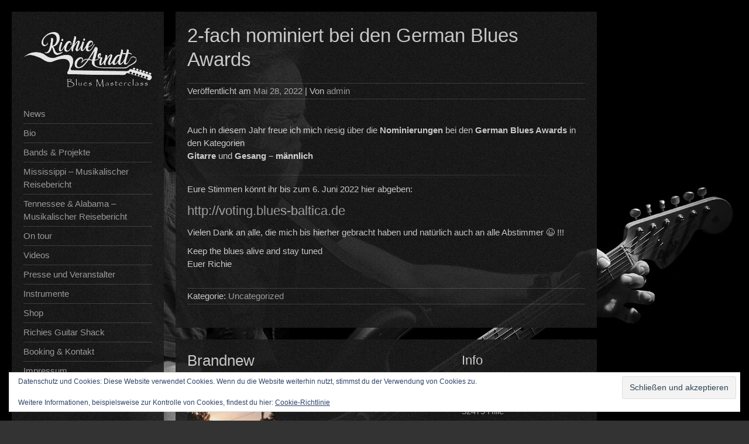

--- FILE ---
content_type: text/css
request_url: https://www.richiearndt.de/wp-content/themes/darkelements/style.css?ver=6.9
body_size: 3368
content:
/*
Theme Name: DarkElements
Theme URI: https://www.guido.site/themes
Version: 7.0
Requires PHP: 5.6
Requires at least: 5.2
Tested up to: 5.8
Author: Guido
Author URI: https://www.guido.site
Description: DarkElements is a lightweight and mobile-friendly WordPress theme. Personalize your website via the Customizer in your dashboard. It also contains multiple widget areas. Enjoy!
Tags: two-columns, left-sidebar, custom-background, custom-header, custom-menu, featured-images, footer-widgets, post-formats, sticky-post, blog, editor-style, microformats, translation-ready
License: GNU General Public License v3
License URI: https://www.gnu.org/licenses/gpl-3.0.html
Text Domain: darkelements

This theme, like WordPress, is licensed under the GPL.
*/


/* RESET STYLESHEET */
html, body, div, span, applet, object, iframe, h1, h2, h3, h4, h5, h6, p, blockquote, pre, 
a, abbr, acronym, address, big, cite, code, del, dfn, em, img, ins, kbd, q, s, samp, 
small, strike, strong, sub, sup, tt, var, b, u, i, center, dl, dt, dd, ol, ul, li, 
fieldset, form, label, legend, table, caption, tbody, tfoot, thead, tr, th, td, 
article, aside, canvas, details, embed, figure, figcaption, footer, header, hgroup, 
menu, nav, output, ruby, section, summary, time, mark, audio, video {
	margin:0;
	padding:0;
	border:0;
	font-family:inherit;
	font-size:100%;
	font-style:inherit;
	font-weight:inherit;
	vertical-align:baseline;
}

article, aside, details, figcaption, figure, footer, header, hgroup, main, menu, nav, section {
	display:block;
}

body {
	line-height:1;
}

ol, ul {
	list-style:none;
}

blockquote, q {
	quotes:none;
}

blockquote:before, blockquote:after, q:before, q:after {
	content:'';
	content:none;
}

table {
	border-collapse:collapse;
	border-spacing:0;
}


/* HTML */
html {-webkit-text-size-adjust:100%;}


/* BODY */
body {background:#333; color:#ddd; font-family:'Open Sans', sans-serif; font-size:15px; line-height:1.5; text-align:left; word-wrap:break-word;}


/* CLEARINGS */
#container:after, .entry-content:after, .entry-content-page:after, .more:after, .post-nav:after, .comment-nav:after, #footer-widgets:after {content:''; display:block; height:0; clear:both;}


/* HEADINGS */
h1 {clear:both; margin:0 0 10px; font-size:2.2em; line-height:1.25;}
h2 {clear:both; margin:0 0 10px; font-size:1.75em; line-height:1.25;}
h3 {clear:both; margin:0 0 10px; font-size:1.45em; line-height:1.5;}
h4 {clear:both; margin:0 0 10px; font-size:1.2em; line-height:1.5;}
h5 {clear:both; margin:0 0 10px; font-size:1em; line-height:2;}
h6 {clear:both; margin:0 0 10px; font-size:0.8em; line-height:2;}


/* LINKS AND HTML TAGS */
a {text-decoration:none; color:#aaa;}
a:hover {text-decoration:none; color:#e77776;}

strong, b {font-weight:bold;}
small {font-size:0.8em;}
big {font-size:1.2em;}
sub {vertical-align:sub; font-size:0.9em;}
sup {vertical-align:super; font-size:0.9em;}
ins, mark {font-weight:bold; background:none; text-decoration:none; color:#e77776;}
cite, em, abbr, acronym {font-style:italic;}
code, kbd, samp, var {font-family:monospace, monospace;}
pre {margin:0 0 10px; padding:5px 10px; white-space:pre-wrap; border:1px solid #444;}
blockquote, q {margin:0 0 10px; padding:0 0 0 20px; display:block; font-size:1.2em; font-style:italic; border-left:2px solid #ddd;}
address {margin:0 0 10px; font-style:italic;}
p {margin:0 0 10px;}
hr {height:1px; background:#444; border:0; margin:15px 0;}


/* ALIGNMENTS */
.alignright {float:right; display:inline; margin-left:1em;}
.alignleft {float:left; display:inline; margin-right:1em;}
.aligncenter {clear:both; display:block; margin-left:auto; margin-right:auto;}


/* TABLE AND LISTS */
table {margin:0 0 10px; border-collapse:collapse;}
table, th, td {border:1px solid #444; padding:5px 10px;}
table th {font-weight:bold;}

ul {list-style:square; margin:0 0 10px;}
ol {list-style:decimal; margin:0 0 10px;}
li {margin:0 0 0 20px;}
li > ul, li > ol {margin:0;}
dl {margin:0 0 10px;}
dt {font-weight:bold;}
dd {margin:0 0 0 20px;}


/* INPUTS */
input, select, textarea {-webkit-appearance:none; -moz-appearance:none; border:1px solid #ddd; border-radius:5px; padding:2px 5px; background:none; color:#ddd; font-size:inherit; font-family:inherit;}
input[type="submit"], input[type="reset"], input[type="button"], button {cursor:pointer; border:0; border-radius:5px; padding:2px 5px; background:#ddd; color:#333;}
input[type="submit"]:hover, input[type="reset"]:hover, input[type="button"]:hover, button:hover {background:#e77776; color:#ddd;}
input[type="checkbox"] {-webkit-appearance:checkbox; -moz-appearance:checkbox;}
input[type="radio"] {-webkit-appearance:radio; -moz-appearance:radio;}
select {-webkit-appearance:menulist; -moz-appearance:menulist; max-width:100%; background:#fff; color:#333;}
button {font-size:inherit; font-family:inherit;}


/* TEXT FOR SCREEN READERS */
.screen-reader-text {position:absolute; overflow:hidden; height:1px; width:1px; margin:-1px; padding:0; clip:rect(1px, 1px, 1px, 1px); clip-path:inset(50%); word-wrap:normal;}


/* SKIP TO CONTENT LINK */
.skip-link {top:0; left:0;}
.skip-link:focus {display:block; height:auto; width:auto; top:5px; left:5px; padding:10px; clip:auto; clip-path:none; background:#f8f8f8; color:#21759b; text-decoration:none; z-index:100000;}


/* CONTAINER */
#container {max-width:1000px; margin:20px 0 20px 20px;}


/* MAIN CONTENT AREA */
#content {width:68%; float:right; padding:20px 2%; background:#333 url('images/back.png'); opacity:0.9;}


/* SIDEBAR */
#sidebar {width:22%; float:left; padding:20px 2%; background:#333 url('images/back.png'); border-bottom-left-radius:50px; border-bottom-right-radius:50px; opacity:0.9;}


/* SIDEBAR LOGO */
.logo {padding:0 0 20px; text-align:center;}
.logo h1 {margin:0;}
.logo .site-tagline {padding:5px 0; font-size:1.2em;}
.logo img {padding:10px 0 0;}


/* SIDEBAR MENU */
.nav-primary {clear:both; margin:0 0 20px;}
.nav-primary ul {margin:0; padding:0; z-index:999; list-style:none;}
.nav-primary ul li {position:relative; padding:0; margin:0;}
.nav-primary ul li a {display:block; padding:5px 0; background:none; color:#aaa; border-bottom:1px solid #444; text-decoration:none;}
.nav-primary ul li a:hover {color:#e77776; text-decoration:none;}
.nav-primary .current-menu-item > a, .nav-primary .current-menu-parent > a {color:#e77776;}


/* SIDEBAR SUBMENU */
.nav-primary ul ul a {margin:0 0 0 15px;}
.nav-primary ul ul ul a {margin:0 0 0 25px;}
.nav-primary ul ul ul ul a {margin:0 0 0 35px;}


/* SIDEBAR MOBILE MENU */
.mobile-nav-container {display:none;}
.mobile-nav-toggle {display:none;}
.mobile-nav {display:none;}


/* SIDEBAR MENU TITLE */
.nav-primary-title {margin:0 0 10px; padding:0 0 5px; border-bottom:1px solid #444;}


/* SIDEBAR WIDGET AREA */
#sidebar-widgets {clear:both;}


/* WIDGETS */
.widget {margin:0 0 20px;}
.widgettitle {margin:0 0 10px; padding:0 0 5px; border-bottom:1px solid #444;}


/* NATIVE SEARCH WIDGET */
.widget_search .search-field {width:60%;}


/* NATIVE CALENDAR WIDGET */
.widget_calendar th, .widget_calendar td {padding:5px;}


/* NATIVE MENU WIDGET */
.widget_nav_menu .sub-menu li {margin:0 0 0 10px;}


/* HEADER IMAGE */
#header-image {width:68%; float:right; margin:0 0 20px; padding:20px 2%; background:#333 url('images/back.png'); opacity:0.9;}
.header-img {width:100%; height:auto; display:block;}


/* HEADER IMAGE MOBILE */
#header-image-mobile {display:none;}


/* PAGE */
.page-title {margin:0 0 20px;}
.blog-page-text {padding:0 0 20px;}
.archive-description {padding:0 0 10px; font-style:italic;}
.entry-content-page {}
.pagelink {clear:both; padding:10px 0;}


/* POST */
.post-list {margin:0 0 20px; border-bottom:1px solid #444;}
.post-single {}
.post-title {margin:0 0 20px;}
.post-title-single {margin:0 0 20px;}
.entry-content {padding:0 0 20px;}
.sticky-title {margin:0 0 10px; font-weight:bold; font-style:italic;}
.postmetadata {clear:both; margin:0 0 20px; padding:2px 0; border-top:1px solid #444; border-bottom:1px solid #444;}


/* READ MORE */
.more {clear:both; padding:0 0 20px;}
a.readmore {float:right; text-decoration:none; padding:2px 5px; background:#ddd; color:#333; border-radius:5px;}
a.readmore:hover {background:#e77776; color:#ddd; text-decoration:none;}


/* POST FORMATS */
.format-aside .post-title, .format-image .post-title, .format-video .post-title, .format-gallery .post-title, .format-audio .post-title {font-size:1.45em;}
.format-aside .post-title-single, .format-image .post-title-single, .format-video .post-title-single, .format-gallery .post-title-single, .format-audio .post-title-single {font-size:1.45em;}
.format-image .postmetadata, .format-video .postmetadata, .format-gallery .postmetadata, .format-audio .postmetadata {font-style:italic;}


/* POST NAV */
.post-nav {clear:both;}
.nav-prev {float:left; padding:5px 0;}
.nav-next {float:right; padding:5px 0;}


/* EDIT LINK */
.edit-link {clear:both; padding:20px 0; font-weight:bold; font-style:italic;}


/* IMAGE AND VIDEO */
embed, iframe, object, video {max-width:100%;}
img {max-width:100%; height:auto;}

img.alignright {float:right; margin:0.4em 0 0.4em 1em;}
img.alignleft {float:left; margin:0.4em 1em 0.4em 0;}
img.aligncenter {clear:both; display:block; margin:0.4em auto 0.4em auto;}

.list-image, .single-image {float:left; margin:0.4em 1em 0.4em 0;}

.wp-caption {max-width:100%;}
.wp-caption-text {text-align:center;}

.gallery-item {margin:0 0 10px !important;}
.gallery img {border:0 !important;}
.gallery-caption {margin:0 !important;}


/* SEARCHFORM */
.search-form {padding:10px 0;}
.search-field {margin:0 5px 0 0;}


/* COMMENTS */
#comments {padding:10px 0;}
.comment-list, .comment-list .children {list-style:none; margin:0; padding:0;}
.comment-list li {margin:0; padding:0;}
.comment-list .children > li {margin:0 0 0 10px;}
.comment-body {background:none; border:1px solid #444; margin:0 0 20px; padding:15px;}
.comment-content {padding:10px 0;}
.comment-metadata .edit-link {clear:none; padding:0 0 0 10px; display:inline-block;}
.comments-title, .no-comments {margin:0 0 10px; font-size:1.45em;}
.comment-author .avatar {margin:0 10px 0 0; border-radius:5px;}
.comment-metadata {padding:5px 0 0;}
.bypostauthor .comment-content {font-style:italic;}
.comment-awaiting-moderation {font-style:italic;}


/* COMMENTS RESPOND */
#respond {padding:10px 0;}
.comment-reply-title {margin:0 0 10px; font-size:1.45em;}
#cancel-comment-reply-link {padding:0 0 0 10px;}
.comment-notes {padding:5px 0; font-size:0.8em;}
.comment-form label {display:block;}
.comment-form textarea {width:90%;}
.comment-form-cookies-consent label {display:inline-block;}


/* COMMENTS NAV */
.comment-nav {clear:both;}
.comment-prev {float:left; padding:10px 0;}
.comment-next {float:right; padding:10px 0;}


/* FOOTER */
#footer {width:68%; float:right; margin:20px 0 0; padding:0 2%; background:#333 url('images/back.png'); opacity:0.9;}
.site-info {clear:both; padding:20px 0; text-align:center;}


/* FOOTER WIDGET AREA */
#footer-widgets {}
.footer-left {float:left; width:31%; margin:20px 0 0 0;}
.footer-middle {float:left; width:31%; margin:20px 3.5% 0;}
.footer-right {float:right; width:31%; margin:20px 0 0 0;}


/* TABLET */
@media screen and (min-width:768px) and (max-width:1200px) {
	/* CONTAINER */
	#container {width:96%; margin:20px auto;}
}


/* MOBILE */
@media screen and (max-width:767px) {
	/* BODY */
	body.custom-background {background-image:none !important;}

	/* CONTAINER */
	#container {width:92%; margin:0 auto; padding:0 4%; background:#333 url('images/back.png');}

	/* MAIN CONTENT AREA */
	#content {width:100%; clear:both; float:left; padding:10px 0 20px; background:none; opacity:1;}

	/* SIDEBAR */
	#sidebar {width:100%; clear:both; padding:20px 0 0; background:none; opacity:1;}

	/* SIDEBAR LOGO */
	.logo {padding:0 0 20px;}
	.logo .site-tagline {padding:0;}
	.logo img {padding:0;}

	/* SIDEBAR MENU */
	.nav-primary {display:none;} 

	/* SIDEBAR MOBILE MENU */
	.mobile-nav-container {display:block; clear:both; padding:0 0 20px;}
	.mobile-nav-toggle {display:block; margin:0 auto; padding:10px 15px;}
	.mobile-nav {padding:10px 20px; background:#333; border-bottom:1px solid #444;}
	.mobile-nav .subnav-toggle {position:absolute; float:right; display:block; top:0; right:0; padding:5px 10px;}
	.mobile-nav ul {list-style:none; margin:0; padding:0;}
	.mobile-nav ul li {position:relative; margin:0; padding:0;}
	.mobile-nav ul li a {display:block; margin:0 0 10px; padding:0 0 10px; border-bottom:2px dotted #ddd; line-height:2; text-decoration:none;}
	.mobile-nav .sub-menu li {margin:0 0 0 20px;}

	/* SIDEBAR MENU TITLE */
	.nav-primary-title {display:none;}

	/* NATIVE SEARCH WIDGET */
	.widget_search .search-field {width:auto;}

	/* NATIVE CALENDAR WIDGET */
	.widget_calendar th, .widget_calendar td {padding:5px 10px;}

	/* NATIVE MENU WIDGET */
	.widget_nav_menu .sub-menu li {margin:0 0 0 20px;}

	/* HEADER IMAGE */
	#header-image {display:none;}

	/* HEADER IMAGE MOBILE */
	#header-image-mobile {display:block; padding:0 0 20px;}

	/* IMAGES */
	.list-image, .single-image {max-width:50%;}

	/* FOOTER */
	#footer {width:100%; clear:both; float:left; margin:0; padding:0; background:none; opacity:1;}

	/* FOOTER WIDGET AREA */
	#footer-widgets {padding:0;}
	.footer-right, .footer-middle, .footer-left {width:100%; clear:both; float:left; margin:0;} 
}